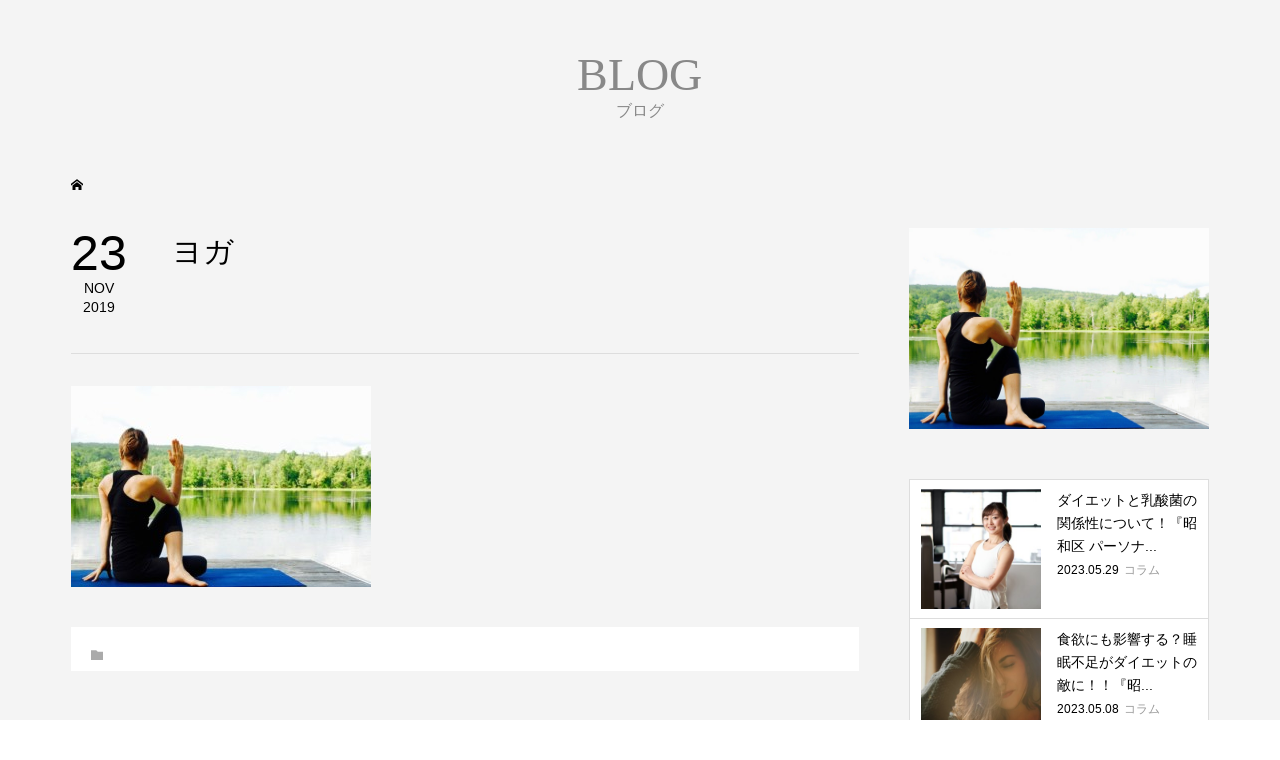

--- FILE ---
content_type: application/javascript
request_url: https://lialifejapan2.com/wp-content/themes/famous_tcd064/js/header-fix.js?ver=1.5.2
body_size: 215
content:
jQuery(function($) {

	$(window).on('scroll', function() {
		// ヘッダーを固定する
		if ($(this).scrollTop() > 300) {
			$('#js-header').addClass('is-header-fixed');
			$(window).trigger('resize');
		} else {
			$('#js-header').removeClass('is-header-fixed');
			$(window).trigger('resize');
		}
	});

});